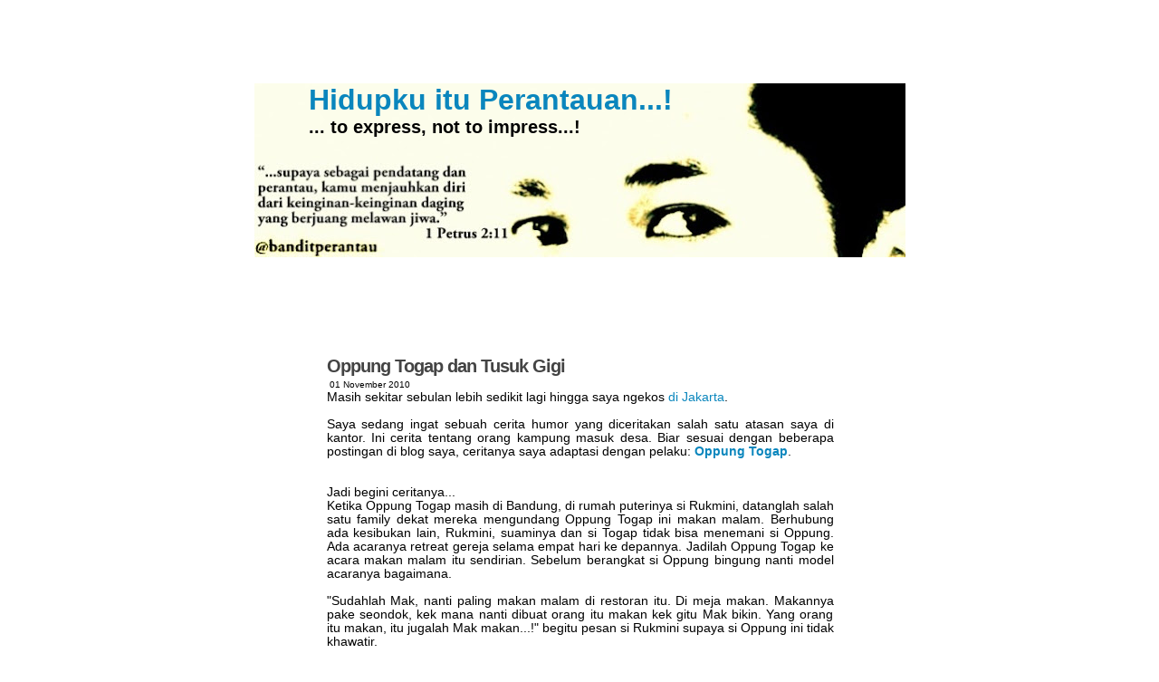

--- FILE ---
content_type: text/html; charset=UTF-8
request_url: https://banditpangaratto.blogspot.com/2010/11/oppung-togap-dan-tusuk-gigi.html
body_size: 15436
content:
<!DOCTYPE html>
<html xmlns='http://www.w3.org/1999/xhtml' xmlns:b='http://www.google.com/2005/gml/b' xmlns:data='http://www.google.com/2005/gml/data' xmlns:expr='http://www.google.com/2005/gml/expr'>
<head>
<link href='https://www.blogger.com/static/v1/widgets/2944754296-widget_css_bundle.css' rel='stylesheet' type='text/css'/>
<meta content='text/html; charset=UTF-8' http-equiv='Content-Type'/>
<meta content='blogger' name='generator'/>
<link href='https://banditpangaratto.blogspot.com/favicon.ico' rel='icon' type='image/x-icon'/>
<link href='http://banditpangaratto.blogspot.com/2010/11/oppung-togap-dan-tusuk-gigi.html' rel='canonical'/>
<link rel="alternate" type="application/atom+xml" title="Hidupku itu Perantauan...! - Atom" href="https://banditpangaratto.blogspot.com/feeds/posts/default" />
<link rel="alternate" type="application/rss+xml" title="Hidupku itu Perantauan...! - RSS" href="https://banditpangaratto.blogspot.com/feeds/posts/default?alt=rss" />
<link rel="service.post" type="application/atom+xml" title="Hidupku itu Perantauan...! - Atom" href="https://www.blogger.com/feeds/1882476190515888791/posts/default" />

<link rel="alternate" type="application/atom+xml" title="Hidupku itu Perantauan...! - Atom" href="https://banditpangaratto.blogspot.com/feeds/1438178749016091324/comments/default" />
<!--Can't find substitution for tag [blog.ieCssRetrofitLinks]-->
<link href='http://signatures.mylivesignature.com/54487/283/ECCCC850D75BA9154A8ABB097F8ED1A5.png' rel='image_src'/>
<meta content='http://banditpangaratto.blogspot.com/2010/11/oppung-togap-dan-tusuk-gigi.html' property='og:url'/>
<meta content='Oppung Togap dan Tusuk Gigi' property='og:title'/>
<meta content='Masih sekitar sebulan lebih sedikit lagi hingga saya ngekos di Jakarta . Saya sedang ingat sebuah cerita humor yang diceritakan salah satu a...' property='og:description'/>
<meta content='https://lh3.googleusercontent.com/blogger_img_proxy/AEn0k_tAJ9W2NPJ8voe1YWfGlNweM4n2L9Ystm7fbSOjFtDTbCGX6vdZpBKplXLS1yAXD4frKQhiPMocWPZmaqUAFssKqSlCDjOjgU67cjDt3Rp3C9mZsuu4588WZIqxnARLgCMy4fsoia50Yi_za9IjCPaMAPLOuE9V=w1200-h630-p-k-no-nu' property='og:image'/>
<title>Hidupku itu Perantauan...!: Oppung Togap dan Tusuk Gigi</title>
<style id='page-skin-1' type='text/css'><!--
/*
-----------------------------------------------
Plantilla para Blogger
Nombre:     iPod Touch
Diseñador:  El Potro
Sitio Web:  www.ciudadblogger.com
Fecha:      26 Nov 2009
----------------------------------------------- */
/* LICENCIA
====================
Esta plantilla está protegida bajo la licencia 'Reconocimiento-No Comercial' de Creative Commons por lo que queda estrictamente prohibido su comercialización así como retirar los enlaces del autor.
*/
/* Principal
-------------------------------------------- */
body {
font: 85% Arial, 'Lucida Grande', Verdana, Sans-Serif;
background-image: url();
background-attachment : fixed;
text-align: center no-repeat;
margin: 0 0 30px;
color: #000000;
}
a:link {
color: #0a86bd;
text-decoration:none;
}
a:visited {
color: #0a86bd;
text-decoration:none;
}
a:hover {
text-decoration:none;
color:#0a86bd;
}
a img {
border-width: 0;
}
a:focus {
outline: none;
}
.clear {
clear:both;
}
/* Contenedores
-------------------------------------------- */
#top-wrapper {
background: url();
width:719px;
height: 82px;
margin: 10px auto 0;
}
#content-wrapper {
width: 655px;
_width: 655px;
padding: 15px 0 10px;
margin: 0 10px 0 30px;
_margin: 0 20px 0 15px;
}
#header-wrapper {
text-align:left;
width: 719px;
padding:0px;
margin: 0px auto;
position: relative;
height: 171px;
background-image: url();
background-repeat: no-repeat;
}
#middle-wrapper {
background: url();
text-align: left;
margin: 0px auto;
width: 719px;
_width: 719px;
}
#main-wrapper {
overflow: hidden;
}
#sidebar-wrapper {
width:573px;
padding:20px 4px 4px 4px;
margin:0 auto;
}
#footer-wrapper {
margin: -6px auto 0 auto;
font-size: .9em;
line-height: 1.5em;
color: #FFF;
width:718px;
height: 176px;
background-image: url();
text-align: center;
}
#navbar-iframe {
height:0px;
visibility:hidden;
display:none
}
/* Estilos
-------------------------------------------- */
h1, h2, h3 {
font-family: Arial, Tahoma, Verdana, Sans-Serif;
}
h1 {
font-size: 32px;
font-weight: bold;
padding-top: 0px;
margin: 0 0 0 60px;
width: 100%;
}
h1, h1 a, h1 a:hover, h1 a:visited,
#header {
font-family: Arial, Tahoma, Verdana, Sans-Serif;
text-decoration: none;
color: ##0066FF;
}
.description {
font-family: Arial, Tahoma, Verdana, Sans-Serif;
font-size: 1.5em;
font-weight: bold;
margin: 0 0 0 60px;
display: inline;
}
/* Comentarios
-------------------------------------------- */
#comments h4 {
text-align: center;
text-transform:uppercase;
}
.comment-form h4 {
font-size: 14px;
text-align: center;
_margin-left: 50px;
*margin-left: 50px;
}
.comment-form {
text-align: center;
padding: 10px;
margin: 0pt auto;
_float: left;
*float: left;
}
#comments-block {
margin: 10px 0 0 10px;
padding-left: 10px;
width: 550px;
}
#comments-block .avatar-image-container {
margin-left: 50px;
position: absolute;
}
#comments-block .comment-author {
margin: 20px 20px 0 20px;
}
#comments-block .comment-body {
margin: 15px 10px 10px 10px;
padding-left: 10px;
}
#comments-block .comment-body p {
margin:0 0 .75em;
}
#comments-block .comment-footer {
margin:.25em 0 1em;
line-height: 1.4em;
text-transform: uppercase;
letter-spacing: .1em;
border-bottom: 1px solid #0a86bd;
}
#comments dl dt {
font-weight: bold;
padding-left: 20px;
line-height: 35px;
}
.comments-author {
margin: 0px 20px 0 20px;
}
.comments-author p {
padding:7px;
}
.comment-timestamp {
text-transform: capitalize;
font-size: 75%;
margin-right: 30px;
float: right;
}
.deleted-comment {
font-style:italic;
color:gray;
}
/* Entradas
-------------------------------------------- */
#main-wrapper {
padding-bottom: 0px;
}
#main-wrapper h3 {
font-size: 18px;
font-weight: normal;
letter-spacing: -1px;
display: inline;
}
.main {
float: left;
}
.post {
margin-top: 10px;
margin-left: 50px;
margin-right: 45px;
}
.post-title, .post-title a {
font-family: Arial, Tahoma, Verdana, Sans-Serif;
font-size: 20px;
font-weight: bold;
display: block;
padding: 15px 0 0;
color: #444444;
text-decoration:none;
}
.post-title a:hover {
color: #0a86bd;
font-family: Arial, Tahoma, Verdana, Sans-Serif;
font-size: 20px;
font-weight: bold;
display: block;
padding: 15px 0 0;
text-decoration:none;
}
.status-msg-wrap {
visibility:hidden;
display:none;
}
code {
font: 1.1em 'Courier New', Courier, monospace;
}
blockquote {
margin:1em 20px;
padding: 9px 9px 9px 15px;
border-left: 3px solid #0a86bd;
}
.post-footer {
background-image: url();
height: 24px;
min-width: 550px;
padding: 0;
font-size: 10px;
line-height: 2.5em;
margin-top: 10px;
color: ##0066FF;
}
.post-footer a {
color: #000000;
}
.post ul {
list-style: none;
margin: 10px 0 0 20px;
padding: 0;
}
.post ul li {
background:url(https://blogger.googleusercontent.com/img/b/R29vZ2xl/AVvXsEhfwMcbMggA8s3rmpmzyPxZ_bi-Ee2eg-OYzh_gCa_ObiZwnn4s1C2NoL36xg1MUpAqFvGDXEsgArpQM2fzoTnsytFl1BZ8mCb72tw4tiVpTWMyyU_wPwaaXtV8QeWhXzQmsyU5DrgXIc0/s1600/vineta.PNG) center left no-repeat;
margin:0;
padding:3px 3px 3px 20px;
}
.date-header {
padding-top: 5px;
margin-left: 3px;
font-size: 10px;
}
#blog-pager {
text-align: center;
margin: 10px 0 10px;
padding: 10px 0 0 0;
width: 100%;
}
#blog-pager {
text-align: center;
}
#blog-pager a {
color: #666666;
}
#blog-pager-newer-link {
margin-left: 50px;
float: left;
}
#blog-pager-older-link {
margin-right: 50px;
float: right;
}
/* Menu
-------------------------------------------- */
#menu {
float: left;
margin: 0px 0 0 55px;
padding: 0;
}
#menu a {
display: block;
padding: 15px;
float: left;
width: 60px;
height: 60px;
}
a#menu-Mail {
background: url(https://lh3.googleusercontent.com/blogger_img_proxy/AEn0k_ujUg2tMYqADMqlEPGAAOjYsVRbeB2HkTmz2OmBemZ6MWloubdYqtYHRpBrfwcxi2XYTSI60_jd4lZZ_y7ZKrHJE7hHTmUAZn3pYO7f5rNxwtHInPqUgG9EDh0lHQ=s0-d) center top no-repeat;
}
a#menu-Feed {
background: url(https://lh3.googleusercontent.com/blogger_img_proxy/AEn0k_s5XBezcDex5xiRns45Q7xr3Ikysp4SL1p0p3RR8HS1f4SA0zWLyjW7Uvu4-s33EBNi1vx7LYNvx5dyXIWgl5lnSo-9XfIRVhKnb8N8JOaUP4rIkPyG6VLIfgC2Qg=s0-d) center top no-repeat;
}
a#menu-Twitter {
background: url(https://lh3.googleusercontent.com/blogger_img_proxy/AEn0k_tsPo78VBub8DD4RaQvK33qC9qGL0G7NKptKz3hEg-YyG00TwWl1JvAKVse0J-WqMg4aWPmgLS8uWWFlaBnSLNRU1TYNYoqT85BPRTgP0Rhmt-57vU7l5-HWMW4=s0-d) center top no-repeat;
}
a#menu-Facebook {
background: url(https://lh3.googleusercontent.com/blogger_img_proxy/AEn0k_vIyiECtMYf8i2bIAIM923zgwd0uIrP2_JJd8ia_A3EBzlTd5HyD9nhLHhuFnhFnvUtVVfKc6-TrG_lrxi_a6BwHUtBZKZDh_0REQqUpBwZ6NgcrOb0l_AesEF5rQ=s0-d) center top no-repeat;
}
a#menu-Tumblr {
background: url(https://lh3.googleusercontent.com/blogger_img_proxy/AEn0k_vWZvOMzn29RtMnSgtYgq6IiSdg8gAfURRW73Ab_WDQs70lkeBYj-8kZqf-tPl6go9IYsEpgbeRgllNO92DCh2OUzKN9k4-sWn7EbmjO4o_Bae8rsTPWSuvwXErfgw=s0-d) center top no-repeat;
}
a#menu-deviantART {
background: url(https://lh3.googleusercontent.com/blogger_img_proxy/AEn0k_vpMyCDDeaOpiCB_DlsMW9Lnvt-WP4e1K0xiwKbuTJjLvH_JaUpQnTIqe1PbOXE_R2dHekAlBA-CWVk_BVZqzIMfO_cP_X5rl7ViIL31Vp98O9OaudzHPqEbqmp=s0-d) center top no-repeat;
}
/* Sidebar
-------------------------------------------- */
#sidebar-wrapper h2 {
font-size: 15px;
padding: 0;
}
.sidebar .widget, .footer .widget {
padding:bottom:10px;
}
#sidebar1, #sidebar2, #sidebar3 {
padding: 0px 0 10px 10px;
color: #666666;
width:100%;
position: relative;
font-size: 12px;
font-family: Arial, Tahoma, Verdana, Sans-Serif;
}
#sidebar1 {
width: 180px;
float: left;
}
#sidebar2 {
width: 180px;
float: left;
margin-left: 10px;
}
#sidebar3 {
width: 170px;
float: left;
padding-left: 10px;
}
.sidebar ul {
list-style: none;
margin: 10px 0 0 20px;
padding: 0;
}
.sidebar ul li {
margin:0;
padding:3px 3px 3px 20px;
background: url(https://blogger.googleusercontent.com/img/b/R29vZ2xl/AVvXsEhfwMcbMggA8s3rmpmzyPxZ_bi-Ee2eg-OYzh_gCa_ObiZwnn4s1C2NoL36xg1MUpAqFvGDXEsgArpQM2fzoTnsytFl1BZ8mCb72tw4tiVpTWMyyU_wPwaaXtV8QeWhXzQmsyU5DrgXIc0/s1600/vineta.PNG) center left no-repeat;
}
/* Footer
-------------------------------------------- */
#footer {
padding-top: 140px;
}
#footer-wrapper a {
color: #FFF;
font-weight: bold;
}
#footer-wrapper a:hover {
border: none;
font-weight: bold;
}
/* Iconos
-------------------------------------------- */
.leermas {
padding-top: 10px;
font-weight: bold;
float: right;
}
.leermas a {
color: #444444;
}
.post-labels {
padding-left: 15px;
padding-top: 5px;
background:transparent url(https://blogger.googleusercontent.com/img/b/R29vZ2xl/AVvXsEjkssYrmzJFUpHOiEK8KeGW4Msbi6dgD39f7YK2JowjBFRmAgGmhyHTFZ7RUZ8CAN4gjYYkV3_rBVRtT8iSgpH4mxJgOfBVkQQUgrFXXzlMygyQHdrr9DeCtB55_E04NBH3GOa8OhXeL20/s1600/icon_label.GIF) center left no-repeat;
}
.post-author {
padding-left: 15px;
padding-top: 5px;
background: url(https://blogger.googleusercontent.com/img/b/R29vZ2xl/AVvXsEjhJuvd80B59KOcxnDpuDhytrYuPSw8H9Gki_Lw8o9xiajysP5KVZcLiLT4x6MCdpBi_824VBfJMP_EnhB1OuKqMuKnI3N2K6Z16JPrNfS8IfeYX6X3WvCHBOOIBCwGaavbcJetewomKZE/s1600/icon_user.gif) center left no-repeat;
}
.comment-link {
padding-left: 15px;
padding-top: 5px;
background: url(https://blogger.googleusercontent.com/img/b/R29vZ2xl/AVvXsEhvsfJM0nd-iZoRDwkCoKbYZRUK7pO3ahUZCSEUWid9EfZxRXpEu_247Cu-gL_oP6kdvr4-cil-fy7H1EbkFrN5OyEvdAewaUM4iuZqrX3hhbRcaVykzHoPqsuMr-E05HKA4Go4oXXiGk8/s1600/icon_comment.gif) center left no-repeat;
}
.feed-links {
padding-left:50px;
padding-top:10px;
}
.quickedit{
display:none;
}

--></style>
<script type='text/javascript'>
var thumbnail_mode = 'float' ; 
var classicMode = true ;
var summary_noimg = 30;
var summary_img = 30;
var img_thumb_height = 35;
var img_thumb_width = 35;
var indent = 3;
</script>
<script type='text/javascript'>
//<![CDATA[
/******************************************
Auto-readmore link script, version 4.0 (for blogspot)
(C)2009 by Anhvo
Homepage:  http://vietwebguide.com 
Please dont remove this copyright or change it into your own
******************************************************/
 
function stripHtmlTags(s,max){return s.replace(/<.*?>/ig, '').split(/\s+/).slice(0,max-1).join(' ')}
 
function getSummaryLikeWP(id) {
        return document.getElementById(id).innerHTML.split(/<!--\s*more\s*-->/)[0];
}
 
function getSummaryImproved(post,max){
   var re = /<.*?>/gi
   var re2 = /<br.*?>/gi
   var re3 = /(<\/{1}p>)|(<\/{1}div>)/gi
   var re4 = /(<style.*?\/{1}style>)|(<script.*?\/{1}script>)|(<table.*?\/{1}table>)|(<form.*?\/{1}form>)|(<code.*?\/{1}code>)|(<pre.*?\/{1}pre>)/gi
 
   post = post.replace(re4,'')
   post = post.replace(re3,'<br /> ').split(re2)
 
   for(var i=0; i<post.length; i++){
    post[i] = post[i].replace(re,'');
   }
 var post2 = new Array();
 for(var i in post) {
  //if(post[i]!='' && post[i]!=' ' && post[i] != '\n') post2.push(post[i]);
  if(/[a-zA-Z0-9]/.test(post[i])) post2.push(post[i]) ;
 
 }
  
 var s = "";
 var indentBlank = "";
 for(var i=0;i<indent;i++){
  indentBlank += " ";
 }
 if(post2.join('<br/>').split(' ').length < max-1 ){
   s = post2.join(indentBlank +' <br/>');
 } else {
  var i = 0;
  while(s.split(' ').length < max){
   s += indentBlank + ' ' + post2[i]+'<br/>';
   i++;
  }
 }  
 return s;
}
  
function createSummaryAndThumb(pID){
 var div = document.getElementById(pID);
 var content = div.innerHTML;
 if (/<!--\s*more\s*-->/.test(content)) {
  div.innerHTML = getSummaryLikeWP(pID);
  div.style.display = "block";
 } 
 else {
 
 var imgtag = "";
 var img = div.getElementsByTagName("img");
 var summ = summary_noimg;
 if(img.length>=1) { 
  if(thumbnail_mode == "float") {
   imgtag = '<span style="float:left; padding:0px 10px 5px 0px;"><img src="'+img[0].src+'" width="'+img_thumb_width+'px" height="'+img_thumb_height+'px"/></span>';
   summ = summary_img;
  } else {
   imgtag = '<div style="padding:5px" align="center"><img style="max-width:'+img_thumb_width+'px; max-height:'+img_thumb_height+'px;" src="'+img[0].src+'" /></div>';
   summ = summary_img;
  }
 }
 
 var summary = (classicMode) ? imgtag + '<div>' + stripHtmlTags(content,summ) + '</div>' : imgtag + '<div>' + getSummaryImproved(content,summ) + '</div>';
 
 div.innerHTML = summary;
 div.style.display = "block";
 }
}
//]]>
</script>
<link href='https://www.blogger.com/dyn-css/authorization.css?targetBlogID=1882476190515888791&amp;zx=dc1028cd-2af7-45c6-a793-c792b65d298e' media='none' onload='if(media!=&#39;all&#39;)media=&#39;all&#39;' rel='stylesheet'/><noscript><link href='https://www.blogger.com/dyn-css/authorization.css?targetBlogID=1882476190515888791&amp;zx=dc1028cd-2af7-45c6-a793-c792b65d298e' rel='stylesheet'/></noscript>
<meta name='google-adsense-platform-account' content='ca-host-pub-1556223355139109'/>
<meta name='google-adsense-platform-domain' content='blogspot.com'/>

</head>
<body>
<div class='navbar section' id='navbar'><div class='widget Navbar' data-version='1' id='Navbar1'><script type="text/javascript">
    function setAttributeOnload(object, attribute, val) {
      if(window.addEventListener) {
        window.addEventListener('load',
          function(){ object[attribute] = val; }, false);
      } else {
        window.attachEvent('onload', function(){ object[attribute] = val; });
      }
    }
  </script>
<div id="navbar-iframe-container"></div>
<script type="text/javascript" src="https://apis.google.com/js/platform.js"></script>
<script type="text/javascript">
      gapi.load("gapi.iframes:gapi.iframes.style.bubble", function() {
        if (gapi.iframes && gapi.iframes.getContext) {
          gapi.iframes.getContext().openChild({
              url: 'https://www.blogger.com/navbar/1882476190515888791?po\x3d1438178749016091324\x26origin\x3dhttps://banditpangaratto.blogspot.com',
              where: document.getElementById("navbar-iframe-container"),
              id: "navbar-iframe"
          });
        }
      });
    </script><script type="text/javascript">
(function() {
var script = document.createElement('script');
script.type = 'text/javascript';
script.src = '//pagead2.googlesyndication.com/pagead/js/google_top_exp.js';
var head = document.getElementsByTagName('head')[0];
if (head) {
head.appendChild(script);
}})();
</script>
</div></div>
<div id='outer-wrapper'>
<div id='top-wrapper'></div>
<div id='middle-wrapper'>
<!-- links para navegadores de texto -->
<span id='skiplinks' style='display:none;'>
<a href='#main'>ir a principal </a> |
      <a href='#sidebar'>Ir a lateral</a>
</span>
<!-- Header -->
<div id='header-wrapper'>
<div class='header section' id='header'><div class='widget Header' data-version='1' id='Header1'>
<div id='header-inner' style='background-image: url("https://blogger.googleusercontent.com/img/b/R29vZ2xl/AVvXsEi5rQLNtQ3Gg4_z5_CQJ5qgikH54u4pCpNYxZEmy42MIHkublMEOuze9OHbCDv2lyKuq0g3xpSFTPCFJAIJjrfxFaKMIZZTJh2wKe4y0cvAFXo7r6D-Aao1JZmh2lrJ6MvEkvhS2Kasm78/s719/Copy+%25282%2529+of+P1060356+-+Copy.JPG"); background-repeat: no-repeat; width: 719px; px; height: 192px; px;'>
<div class='titlewrapper' style='background: transparent'>
<h1 class='title' style='background: transparent; border-width: 0px'>
<a href='https://banditpangaratto.blogspot.com/'>Hidupku itu Perantauan...!</a>
</h1>
</div>
<div class='descriptionwrapper'>
<p class='description'><span>... to express, 
             not to impress...!</span></p>
</div>
</div>
</div></div>
</div>
<div id='content-wrapper'>
<div id='main-wrapper'>
<!-- Menu -->
<div id='menu'>
<a href='mailto:banditsangperantau@gmail.com' id='menu-Mail'></a>
<a href='https://banditpangaratto.blogspot.com/feeds/posts/default' id='menu-Feed'></a>
<a href='http://twitter.com/banditperantau' id='menu-Twitter'></a>
<a href='http://www.facebook.com/banditsangperantau' id='menu-Facebook'></a>
<a href='http://banditpangaratto.tumblr.com/' id='menu-Tumblr'></a>
<a href='http://banditperantau.deviantart.com/' id='menu-deviantART'></a>
</div>
<!-- Fin del menu -->
<div class='main section' id='main'><div class='widget Blog' data-version='1' id='Blog1'>
<div class='blog-posts'>
<!--Can't find substitution for tag [adStart]-->
<div class='post uncustomized-post-template'>
<a name='1438178749016091324'></a>
<h3 class='post-title'>
<a href='https://banditpangaratto.blogspot.com/2010/11/oppung-togap-dan-tusuk-gigi.html'>Oppung Togap dan Tusuk Gigi</a>
</h3>
<div class='post-header-line-1'></div>
<span class='date-header'>01 November 2010</span>
<div class='post-body'>
<div style="text-align: justify;">Masih sekitar sebulan lebih sedikit lagi hingga saya ngekos <a href="http://banditpangaratto.blogspot.com/2010/10/next-jakarta.html">di Jakarta</a>.<br /><br />Saya sedang ingat sebuah cerita humor yang diceritakan salah satu atasan saya di kantor. Ini cerita tentang orang kampung masuk desa. Biar sesuai dengan beberapa postingan di blog saya, ceritanya saya adaptasi dengan pelaku: <a href="http://banditpangaratto.blogspot.com/search/label/Togap%20Family" style="font-weight: bold;">Oppung Togap</a>.<br /><br /><br />Jadi begini ceritanya...<br />Ketika Oppung Togap masih di Bandung, di rumah puterinya si Rukmini, datanglah salah satu family dekat mereka mengundang Oppung Togap ini makan malam. Berhubung ada kesibukan lain, Rukmini, suaminya dan si Togap tidak bisa menemani si Oppung. Ada acaranya retreat gereja selama empat hari ke depannya. Jadilah Oppung Togap ke acara makan malam itu sendirian. Sebelum berangkat si Oppung bingung nanti model acaranya bagaimana.<br /><br />"Sudahlah Mak, nanti paling makan malam di restoran itu. Di meja makan. Makannya pake seondok, kek mana nanti dibuat orang itu makan kek gitu Mak bikin. Yang orang itu makan, itu jugalah Mak makan...!" begitu pesan si Rukmini supaya si Oppung ini tidak khawatir.<br /><br />Okelah, tiba hari-h nya, keluarga yang mengundang inipun menjemput Oppung Togap. Makan malam di salah satu restoran terkemuka di kalangan orang Batak itu. Makan malam, kemudian ngobrol ngalor ngidul kesana kemiri eh kemari. Dan acarapun selesai...<br /><br /></div><br /><div style="text-align: justify;">Nah, beberapa hari kemudian, acara retreat gereja pun selesai. Rukmini sekeluarga sudah pulang. Pas lagi santai-santai di teras rumah mereka. Ngobrol-ngobrol si Oppung dengan puterinya si Rukmini itu.<br /><br />Rukmini : Jadi gimana, Mak? Acara makan malam kemaren itu..?<br />Oppung  : Baik-baik saja Inang,.. puas kami ngobrol-ngobrol... melepas rindu...!<br />Rukmini : Ohh... Nah khan gak ada masalah... Mamak saja yang terlalu khawatir kemaren..<br />Oppung  : Iyalah Inang... Namanya juga belum pernah ke acara makan malam. Biasanya makan ya makanlah.. Gak perlu dibuat-buat namanya makan malam, makan pagi, makan siang... Makan ya makanlah...<br />Rukmini : Ealah Mak... Mak...! Lha trus siapa saja yang datang, Mak..?<br />Oppung : Banyak yang datang... Keluarga Situmorang, Amang Situmeang.. Trus Inang Pakpahan juga hadirnya...<br />Rukmini  : oohh... Enak-enak gak Mak makanannya?<br />Oppung  ; Enak-enak sih... Cuma yang terakhir itu yang ga enak...<br />Rukmini : Ha? Apa rupanya yang terakhir itu?<br />Oppung  : Gak tahu saya apa namanya itu... Kecl, pendek, kayak korek api...<br />Rukmini : (mikir sambil mengerutkan kening), apa itu ya...?!<br /><br /><br />* selidik punya selidik ternyata yang di maksud Oppung menu terakhir itu adalah tusuk gigi.<br />* Dilihat Oppung itu mereka-mereka itu habis makan ngambil tusuk gigi itu, dimasukkan kemulutny sambil menutupi mulutnya.<br />* Berhubung sebelumnya dipesankan si Rukmini "Kek mana dibikin orang itu kek gitu emak bikin, apa di makan oprang itu itu Emak makan...!" si Oppung pun meniru...<br />* Sayangnya si Oppung salah menduga kegunaan tusuk gigi itu.<br /><br /></div><br /><br /><a href="http://banditpangaratto.blogspot.com/" target="_blank"><img src="https://lh3.googleusercontent.com/blogger_img_proxy/AEn0k_tAJ9W2NPJ8voe1YWfGlNweM4n2L9Ystm7fbSOjFtDTbCGX6vdZpBKplXLS1yAXD4frKQhiPMocWPZmaqUAFssKqSlCDjOjgU67cjDt3Rp3C9mZsuu4588WZIqxnARLgCMy4fsoia50Yi_za9IjCPaMAPLOuE9V=s0-d" style="border: 0pt none ! important; background: none repeat scroll 0% 0% transparent;"></a>
<div style='clear: both;'></div>
</div>
<div class='post-footer'>
<p class='post-footer-line post-footer-line-1'>
<span class='post-author'>

          Posted: bandit&#8482;perantau
</span>
|
      <span class='post-labels'>

          Label:
          
<a href='https://banditpangaratto.blogspot.com/search/label/Lucu-lucuan' rel='tag'>Lucu-lucuan</a>,
<a href='https://banditpangaratto.blogspot.com/search/label/Togap%20Family' rel='tag'>Togap Family</a>
</span>

|
      <span class='post-comment-link'>
</span>
<span class='post-backlinks post-comment-link'>
</span>
<span class='post-icons'>
</span>
</p>
<p class='post-footer-line post-footer-line-2'>
</p>
<p class='post-footer-line post-footer-line-3'></p>
</div>
</div>
<div class='comments' id='comments'>
<a name='comments'></a>
<h4>
6
comments:
        
</h4>
<dl class='avatar-comment-indent' id='comments-block'>
<dt class='comment-author ' id='c3970836123069607168'>
<a name='c3970836123069607168'></a>
<div class="avatar-image-container vcard"><span dir="ltr"><a href="https://www.blogger.com/profile/02787997602156318814" target="" rel="nofollow" onclick="" class="avatar-hovercard" id="av-3970836123069607168-02787997602156318814"><img src="https://resources.blogblog.com/img/blank.gif" width="35" height="35" class="delayLoad" style="display: none;" longdesc="//blogger.googleusercontent.com/img/b/R29vZ2xl/AVvXsEjqiT0SpxAIEOgI02bjpyKsBF0fwIPLWX6A23HYR1xSHcq3fycqJoiWTSrLNJ_nrGQfuzSKI5bqkcBXt9zk1bKY1pOWwCs6gKiVzsy7gWxezA6kiFm9o2_0yUP8TU3zod4/s45-c/309622_10150323757724675_50077922_n.jpg" alt="" title="Pitshu">

<noscript><img src="//blogger.googleusercontent.com/img/b/R29vZ2xl/AVvXsEjqiT0SpxAIEOgI02bjpyKsBF0fwIPLWX6A23HYR1xSHcq3fycqJoiWTSrLNJ_nrGQfuzSKI5bqkcBXt9zk1bKY1pOWwCs6gKiVzsy7gWxezA6kiFm9o2_0yUP8TU3zod4/s45-c/309622_10150323757724675_50077922_n.jpg" width="35" height="35" class="photo" alt=""></noscript></a></span></div>
<a href='https://www.blogger.com/profile/02787997602156318814' rel='nofollow'>Pitshu</a>
said...
</dt>
<dd class='comment-body'>
<p>huahhh kapan ke Jakarta ? welcome to macet dan banjir city hahaha ^^</p>
</dd>
<dd class='comment-footer'>
<span class='comment-timestamp'>
<a href='#comment-3970836123069607168' title='comment permalink'>
01 November, 2010
</a>
<span class='item-control blog-admin pid-1603967348'>
<a href='https://www.blogger.com/comment/delete/1882476190515888791/3970836123069607168' title='Delete Comment'>
<span class='delete-comment-icon'>&#160;</span>
</a>
</span>
</span>
</dd>
<dt class='comment-author ' id='c2096924938118182927'>
<a name='c2096924938118182927'></a>
<div class="avatar-image-container avatar-stock"><span dir="ltr"><a href="https://www.blogger.com/profile/01720141338060116495" target="" rel="nofollow" onclick="" class="avatar-hovercard" id="av-2096924938118182927-01720141338060116495"><img src="//www.blogger.com/img/blogger_logo_round_35.png" width="35" height="35" alt="" title="Unknown">

</a></span></div>
<a href='https://www.blogger.com/profile/01720141338060116495' rel='nofollow'>Unknown</a>
said...
</dt>
<dd class='comment-body'>
<p>Bwahahaha! Oppung sakit perut nggak jadinya ma&#39;em tusuk gigi??</p>
</dd>
<dd class='comment-footer'>
<span class='comment-timestamp'>
<a href='#comment-2096924938118182927' title='comment permalink'>
01 November, 2010
</a>
<span class='item-control blog-admin pid-1132725993'>
<a href='https://www.blogger.com/comment/delete/1882476190515888791/2096924938118182927' title='Delete Comment'>
<span class='delete-comment-icon'>&#160;</span>
</a>
</span>
</span>
</dd>
<dt class='comment-author blog-author' id='c6837071632909511500'>
<a name='c6837071632909511500'></a>
<div class="avatar-image-container vcard"><span dir="ltr"><a href="https://www.blogger.com/profile/09298868829352964613" target="" rel="nofollow" onclick="" class="avatar-hovercard" id="av-6837071632909511500-09298868829352964613"><img src="https://resources.blogblog.com/img/blank.gif" width="35" height="35" class="delayLoad" style="display: none;" longdesc="//blogger.googleusercontent.com/img/b/R29vZ2xl/AVvXsEjzbGFYErwbEBcGLPBf_1VhrUKES2tKGMOfZom4L5YhvoAJ0g4N8qL3umHB4pAmx985rkjDZO90EXu7haanrIDvIwjEqsr-tNoDmzCSwgCatu4vrFl8fEhBdIFRkeC-xg/s45-c/P1080498.JPG" alt="" title="bandit&trade;perantau">

<noscript><img src="//blogger.googleusercontent.com/img/b/R29vZ2xl/AVvXsEjzbGFYErwbEBcGLPBf_1VhrUKES2tKGMOfZom4L5YhvoAJ0g4N8qL3umHB4pAmx985rkjDZO90EXu7haanrIDvIwjEqsr-tNoDmzCSwgCatu4vrFl8fEhBdIFRkeC-xg/s45-c/P1080498.JPG" width="35" height="35" class="photo" alt=""></noscript></a></span></div>
<a href='https://www.blogger.com/profile/09298868829352964613' rel='nofollow'>bandit&#8482;perantau</a>
said...
</dt>
<dd class='comment-body'>
<p>Pitshu: Desember ini Pit... Yeah, semoga saya menikmatinya...! :)<br /><br /><br />Vicky: Gak... tusuk gigi saja ko, mana mempan sama perut Oppung..1 Iya khan Pung ya? *lirik Oppung Togap</p>
</dd>
<dd class='comment-footer'>
<span class='comment-timestamp'>
<a href='#comment-6837071632909511500' title='comment permalink'>
02 November, 2010
</a>
<span class='item-control blog-admin pid-2096636436'>
<a href='https://www.blogger.com/comment/delete/1882476190515888791/6837071632909511500' title='Delete Comment'>
<span class='delete-comment-icon'>&#160;</span>
</a>
</span>
</span>
</dd>
<dt class='comment-author ' id='c2506203170404773691'>
<a name='c2506203170404773691'></a>
<div class="avatar-image-container vcard"><span dir="ltr"><a href="https://www.blogger.com/profile/05904277920124221283" target="" rel="nofollow" onclick="" class="avatar-hovercard" id="av-2506203170404773691-05904277920124221283"><img src="https://resources.blogblog.com/img/blank.gif" width="35" height="35" class="delayLoad" style="display: none;" longdesc="//blogger.googleusercontent.com/img/b/R29vZ2xl/AVvXsEhv-GQOTivsS8j4nq_l0mLols3EdKJIcDht-0TsclTooTDjim0XrlqmZFhByjtjIEHFHsyiZ-eV-JcfioNItefLirNSn15mrLomej3H9BvaWj_gSq6RiISynH1h7HJWKw/s45-c/brothers.JPG" alt="" title="Once in a Lifetime">

<noscript><img src="//blogger.googleusercontent.com/img/b/R29vZ2xl/AVvXsEhv-GQOTivsS8j4nq_l0mLols3EdKJIcDht-0TsclTooTDjim0XrlqmZFhByjtjIEHFHsyiZ-eV-JcfioNItefLirNSn15mrLomej3H9BvaWj_gSq6RiISynH1h7HJWKw/s45-c/brothers.JPG" width="35" height="35" class="photo" alt=""></noscript></a></span></div>
<a href='https://www.blogger.com/profile/05904277920124221283' rel='nofollow'>Once in a Lifetime</a>
said...
</dt>
<dd class='comment-body'>
<p>Ha..ha.. harus operasi dong perutnya Oppung!</p>
</dd>
<dd class='comment-footer'>
<span class='comment-timestamp'>
<a href='#comment-2506203170404773691' title='comment permalink'>
02 November, 2010
</a>
<span class='item-control blog-admin pid-1414460103'>
<a href='https://www.blogger.com/comment/delete/1882476190515888791/2506203170404773691' title='Delete Comment'>
<span class='delete-comment-icon'>&#160;</span>
</a>
</span>
</span>
</dd>
<dt class='comment-author blog-author' id='c5919669140211919840'>
<a name='c5919669140211919840'></a>
<div class="avatar-image-container vcard"><span dir="ltr"><a href="https://www.blogger.com/profile/09298868829352964613" target="" rel="nofollow" onclick="" class="avatar-hovercard" id="av-5919669140211919840-09298868829352964613"><img src="https://resources.blogblog.com/img/blank.gif" width="35" height="35" class="delayLoad" style="display: none;" longdesc="//blogger.googleusercontent.com/img/b/R29vZ2xl/AVvXsEjzbGFYErwbEBcGLPBf_1VhrUKES2tKGMOfZom4L5YhvoAJ0g4N8qL3umHB4pAmx985rkjDZO90EXu7haanrIDvIwjEqsr-tNoDmzCSwgCatu4vrFl8fEhBdIFRkeC-xg/s45-c/P1080498.JPG" alt="" title="bandit&trade;perantau">

<noscript><img src="//blogger.googleusercontent.com/img/b/R29vZ2xl/AVvXsEjzbGFYErwbEBcGLPBf_1VhrUKES2tKGMOfZom4L5YhvoAJ0g4N8qL3umHB4pAmx985rkjDZO90EXu7haanrIDvIwjEqsr-tNoDmzCSwgCatu4vrFl8fEhBdIFRkeC-xg/s45-c/P1080498.JPG" width="35" height="35" class="photo" alt=""></noscript></a></span></div>
<a href='https://www.blogger.com/profile/09298868829352964613' rel='nofollow'>bandit&#8482;perantau</a>
said...
</dt>
<dd class='comment-body'>
<p>Once: hahaha... gak kok... gak jadi dimaknnya, digigitinya saja, dikunyah, pas mau ditelan gak bisa, ya dibuangnya... :D</p>
</dd>
<dd class='comment-footer'>
<span class='comment-timestamp'>
<a href='#comment-5919669140211919840' title='comment permalink'>
15 November, 2010
</a>
<span class='item-control blog-admin pid-2096636436'>
<a href='https://www.blogger.com/comment/delete/1882476190515888791/5919669140211919840' title='Delete Comment'>
<span class='delete-comment-icon'>&#160;</span>
</a>
</span>
</span>
</dd>
<dt class='comment-author ' id='c3251249317316846038'>
<a name='c3251249317316846038'></a>
<div class="avatar-image-container avatar-stock"><span dir="ltr"><a href="http://www.tatawarna.com" target="" rel="nofollow" onclick=""><img src="//resources.blogblog.com/img/blank.gif" width="35" height="35" alt="" title="Template Booklet Company Profile">

</a></span></div>
<a href='http://www.tatawarna.com' rel='nofollow'>Template Booklet Company Profile</a>
said...
</dt>
<dd class='comment-body'>
<p>Bwahahaha! Oppung sakit perut nggak jadinya ma&#39;em tusuk gigi??</p>
</dd>
<dd class='comment-footer'>
<span class='comment-timestamp'>
<a href='#comment-3251249317316846038' title='comment permalink'>
16 January, 2014
</a>
<span class='item-control blog-admin pid-396182303'>
<a href='https://www.blogger.com/comment/delete/1882476190515888791/3251249317316846038' title='Delete Comment'>
<span class='delete-comment-icon'>&#160;</span>
</a>
</span>
</span>
</dd>
</dl>
<p class='comment-footer'>
<a href='https://www.blogger.com/comment/fullpage/post/1882476190515888791/1438178749016091324' onclick='javascript:window.open(this.href, "bloggerPopup", "toolbar=0,location=0,statusbar=1,menubar=0,scrollbars=yes,width=640,height=500"); return false;'>Post a Comment</a>
</p>
<div id='backlinks-container'>
<div id='Blog1_backlinks-container'>
</div>
</div>
</div>
<!--Can't find substitution for tag [adEnd]-->
</div>
<div class='blog-pager' id='blog-pager'>
<span id='blog-pager-newer-link'>
<a class='blog-pager-newer-link' href='https://banditpangaratto.blogspot.com/2010/11/hatiku-rumah-buatmu.html' id='Blog1_blog-pager-newer-link' title='Newer Post'>Newer Post</a>
</span>
<span id='blog-pager-older-link'>
<a class='blog-pager-older-link' href='https://banditpangaratto.blogspot.com/2010/10/next-jakarta.html' id='Blog1_blog-pager-older-link' title='Older Post'>Older Post</a>
</span>
<a class='home-link' href='https://banditpangaratto.blogspot.com/'>Home</a>
</div>
<div class='clear'></div>
<div class='post-feeds'>
<div class='feed-links'>
<a class='feed-link' href='https://banditpangaratto.blogspot.com/feeds/1438178749016091324/comments/default' target='_blank' type='application/atom+xml'></a>
</div>
</div>
</div></div>
</div>
<!-- Sidebar inferiores -->
<div id='sidebar-wrapper'>
<div class='sidebar section' id='sidebar1'><div class='widget Image' data-version='1' id='Image1'>
<h2>Photo Blog</h2>
<div class='widget-content'>
<a href='http://banditpemoto.blogspot.com/'>
<img alt='Photo Blog' height='120' id='Image1_img' src='https://blogger.googleusercontent.com/img/b/R29vZ2xl/AVvXsEgOpZhTaAKG6laf64KFMj9W8oiOLpXGRXYDYme0WIKdvolUJZO5_Kr7W2_gnqZgkx-Sg5NuojZmfp1RfpuWRB2qzaimM4QoHc6b49_zKu9HzkvsdXTH5b12dqNMTQ77zUgybzLheuE136Q/s180/DSC_2595.JPG' width='180'/>
</a>
<br/>
</div>
<div class='clear'></div>
</div><div class='widget HTML' data-version='1' id='HTML2'>
<div class='widget-content'>
<a href="http://www.twitter.com/banditperantau"><img src="https://lh3.googleusercontent.com/blogger_img_proxy/AEn0k_teonxVMUdn2H8Lt4Kz7HcV6Um1e1_UDDnZmy4wQNJg7CqnZl-13ocBSqLzK3pH8ho_neRUes8qauuZD6UnZgMTUWJKHIvFwY4sN4KDU2asODLEa3_MQ9BuGw=s0-d" alt="Follow banditperantau on Twitter"></a>
</div>
<div class='clear'></div>
</div><div class='widget HTML' data-version='1' id='HTML1'>
<div class='widget-content'>
<a href="http://twitter.com/share" class="twitter-share-button" data-count="vertical" data-via="banditperantau">Tweet</a><script type="text/javascript" src="//platform.twitter.com/widgets.js"></script>
</div>
<div class='clear'></div>
</div><div class='widget Followers' data-version='1' id='Followers1'>
<h2 class='title'>Follower</h2>
<div class='widget-content'>
<div id='Followers1-wrapper'>
<div style='margin-right:2px;'>
<div><script type="text/javascript" src="https://apis.google.com/js/platform.js"></script>
<div id="followers-iframe-container"></div>
<script type="text/javascript">
    window.followersIframe = null;
    function followersIframeOpen(url) {
      gapi.load("gapi.iframes", function() {
        if (gapi.iframes && gapi.iframes.getContext) {
          window.followersIframe = gapi.iframes.getContext().openChild({
            url: url,
            where: document.getElementById("followers-iframe-container"),
            messageHandlersFilter: gapi.iframes.CROSS_ORIGIN_IFRAMES_FILTER,
            messageHandlers: {
              '_ready': function(obj) {
                window.followersIframe.getIframeEl().height = obj.height;
              },
              'reset': function() {
                window.followersIframe.close();
                followersIframeOpen("https://www.blogger.com/followers/frame/1882476190515888791?colors\x3dCgt0cmFuc3BhcmVudBILdHJhbnNwYXJlbnQaByMwMDAwMDAiByMwMDAwMDAqByNGRkZGRkYyByMwMDAwMDA6ByMwMDAwMDBCByMwMDAwMDBKByMwMDAwMDBSByNGRkZGRkZaC3RyYW5zcGFyZW50\x26pageSize\x3d21\x26hl\x3den\x26origin\x3dhttps://banditpangaratto.blogspot.com");
              },
              'open': function(url) {
                window.followersIframe.close();
                followersIframeOpen(url);
              }
            }
          });
        }
      });
    }
    followersIframeOpen("https://www.blogger.com/followers/frame/1882476190515888791?colors\x3dCgt0cmFuc3BhcmVudBILdHJhbnNwYXJlbnQaByMwMDAwMDAiByMwMDAwMDAqByNGRkZGRkYyByMwMDAwMDA6ByMwMDAwMDBCByMwMDAwMDBKByMwMDAwMDBSByNGRkZGRkZaC3RyYW5zcGFyZW50\x26pageSize\x3d21\x26hl\x3den\x26origin\x3dhttps://banditpangaratto.blogspot.com");
  </script></div>
</div>
</div>
<div class='clear'></div>
</div>
</div></div>
<div class='sidebar section' id='sidebar2'><div class='widget Label' data-version='1' id='Label1'>
<h2>Kategori</h2>
<div class='widget-content cloud-label-widget-content'>
<span class='label-size label-size-5'>
<a dir='ltr' href='https://banditpangaratto.blogspot.com/search/label/Perantau'>Perantau</a>
</span>
<span class='label-size label-size-5'>
<a dir='ltr' href='https://banditpangaratto.blogspot.com/search/label/Perjalanan'>Perjalanan</a>
</span>
<span class='label-size label-size-4'>
<a dir='ltr' href='https://banditpangaratto.blogspot.com/search/label/Maumere'>Maumere</a>
</span>
<span class='label-size label-size-4'>
<a dir='ltr' href='https://banditpangaratto.blogspot.com/search/label/BANDITIAH'>BANDITIAH</a>
</span>
<span class='label-size label-size-4'>
<a dir='ltr' href='https://banditpangaratto.blogspot.com/search/label/Puisi'>Puisi</a>
</span>
<span class='label-size label-size-3'>
<a dir='ltr' href='https://banditpangaratto.blogspot.com/search/label/Bona%20ni%20Pasogit'>Bona ni Pasogit</a>
</span>
<span class='label-size label-size-3'>
<a dir='ltr' href='https://banditpangaratto.blogspot.com/search/label/Surabaya'>Surabaya</a>
</span>
<span class='label-size label-size-3'>
<a dir='ltr' href='https://banditpangaratto.blogspot.com/search/label/Bogor'>Bogor</a>
</span>
<span class='label-size label-size-3'>
<a dir='ltr' href='https://banditpangaratto.blogspot.com/search/label/Petualang'>Petualang</a>
</span>
<span class='label-size label-size-3'>
<a dir='ltr' href='https://banditpangaratto.blogspot.com/search/label/Bandung'>Bandung</a>
</span>
<span class='label-size label-size-3'>
<a dir='ltr' href='https://banditpangaratto.blogspot.com/search/label/Tangerang'>Tangerang</a>
</span>
<span class='label-size label-size-3'>
<a dir='ltr' href='https://banditpangaratto.blogspot.com/search/label/Jakarta'>Jakarta</a>
</span>
<span class='label-size label-size-3'>
<a dir='ltr' href='https://banditpangaratto.blogspot.com/search/label/Malang'>Malang</a>
</span>
<span class='label-size label-size-3'>
<a dir='ltr' href='https://banditpangaratto.blogspot.com/search/label/Sumbawa'>Sumbawa</a>
</span>
<span class='label-size label-size-2'>
<a dir='ltr' href='https://banditpangaratto.blogspot.com/search/label/Bali'>Bali</a>
</span>
<span class='label-size label-size-1'>
<a dir='ltr' href='https://banditpangaratto.blogspot.com/search/label/Larantuka'>Larantuka</a>
</span>
<span class='label-size label-size-1'>
<a dir='ltr' href='https://banditpangaratto.blogspot.com/search/label/Lembata'>Lembata</a>
</span>
<span class='label-size label-size-1'>
<a dir='ltr' href='https://banditpangaratto.blogspot.com/search/label/Palipi-Samosir'>Palipi-Samosir</a>
</span>
<div class='clear'></div>
</div>
</div><div class='widget BlogArchive' data-version='1' id='BlogArchive1'>
<h2>Arsip</h2>
<div class='widget-content'>
<div id='ArchiveList'>
<div id='BlogArchive1_ArchiveList'>
<ul>
<li class='archivedate collapsed'>
<a class='toggle' href='//banditpangaratto.blogspot.com/2010/11/oppung-togap-dan-tusuk-gigi.html?widgetType=BlogArchive&widgetId=BlogArchive1&action=toggle&dir=open&toggle=YEARLY-1420045200000&toggleopen=MONTHLY-1288544400000'>
<span class='zippy'>&#9658; </span>
</a>
<a class='post-count-link' href='https://banditpangaratto.blogspot.com/2015/'>2015</a>
            (<span class='post-count'>2</span>)
          
<ul>
<li class='archivedate collapsed'>
<a class='toggle' href='//banditpangaratto.blogspot.com/2010/11/oppung-togap-dan-tusuk-gigi.html?widgetType=BlogArchive&widgetId=BlogArchive1&action=toggle&dir=open&toggle=MONTHLY-1443632400000&toggleopen=MONTHLY-1288544400000'>
<span class='zippy'>&#9658; </span>
</a>
<a class='post-count-link' href='https://banditpangaratto.blogspot.com/2015/10/'>October</a>
            (<span class='post-count'>1</span>)
          
</li>
</ul>
<ul>
<li class='archivedate collapsed'>
<a class='toggle' href='//banditpangaratto.blogspot.com/2010/11/oppung-togap-dan-tusuk-gigi.html?widgetType=BlogArchive&widgetId=BlogArchive1&action=toggle&dir=open&toggle=MONTHLY-1441040400000&toggleopen=MONTHLY-1288544400000'>
<span class='zippy'>&#9658; </span>
</a>
<a class='post-count-link' href='https://banditpangaratto.blogspot.com/2015/09/'>September</a>
            (<span class='post-count'>1</span>)
          
</li>
</ul>
</li>
</ul>
<ul>
<li class='archivedate collapsed'>
<a class='toggle' href='//banditpangaratto.blogspot.com/2010/11/oppung-togap-dan-tusuk-gigi.html?widgetType=BlogArchive&widgetId=BlogArchive1&action=toggle&dir=open&toggle=YEARLY-1388509200000&toggleopen=MONTHLY-1288544400000'>
<span class='zippy'>&#9658; </span>
</a>
<a class='post-count-link' href='https://banditpangaratto.blogspot.com/2014/'>2014</a>
            (<span class='post-count'>6</span>)
          
<ul>
<li class='archivedate collapsed'>
<a class='toggle' href='//banditpangaratto.blogspot.com/2010/11/oppung-togap-dan-tusuk-gigi.html?widgetType=BlogArchive&widgetId=BlogArchive1&action=toggle&dir=open&toggle=MONTHLY-1409504400000&toggleopen=MONTHLY-1288544400000'>
<span class='zippy'>&#9658; </span>
</a>
<a class='post-count-link' href='https://banditpangaratto.blogspot.com/2014/09/'>September</a>
            (<span class='post-count'>1</span>)
          
</li>
</ul>
<ul>
<li class='archivedate collapsed'>
<a class='toggle' href='//banditpangaratto.blogspot.com/2010/11/oppung-togap-dan-tusuk-gigi.html?widgetType=BlogArchive&widgetId=BlogArchive1&action=toggle&dir=open&toggle=MONTHLY-1401555600000&toggleopen=MONTHLY-1288544400000'>
<span class='zippy'>&#9658; </span>
</a>
<a class='post-count-link' href='https://banditpangaratto.blogspot.com/2014/06/'>June</a>
            (<span class='post-count'>1</span>)
          
</li>
</ul>
<ul>
<li class='archivedate collapsed'>
<a class='toggle' href='//banditpangaratto.blogspot.com/2010/11/oppung-togap-dan-tusuk-gigi.html?widgetType=BlogArchive&widgetId=BlogArchive1&action=toggle&dir=open&toggle=MONTHLY-1398877200000&toggleopen=MONTHLY-1288544400000'>
<span class='zippy'>&#9658; </span>
</a>
<a class='post-count-link' href='https://banditpangaratto.blogspot.com/2014/05/'>May</a>
            (<span class='post-count'>1</span>)
          
</li>
</ul>
<ul>
<li class='archivedate collapsed'>
<a class='toggle' href='//banditpangaratto.blogspot.com/2010/11/oppung-togap-dan-tusuk-gigi.html?widgetType=BlogArchive&widgetId=BlogArchive1&action=toggle&dir=open&toggle=MONTHLY-1388509200000&toggleopen=MONTHLY-1288544400000'>
<span class='zippy'>&#9658; </span>
</a>
<a class='post-count-link' href='https://banditpangaratto.blogspot.com/2014/01/'>January</a>
            (<span class='post-count'>3</span>)
          
</li>
</ul>
</li>
</ul>
<ul>
<li class='archivedate collapsed'>
<a class='toggle' href='//banditpangaratto.blogspot.com/2010/11/oppung-togap-dan-tusuk-gigi.html?widgetType=BlogArchive&widgetId=BlogArchive1&action=toggle&dir=open&toggle=YEARLY-1356973200000&toggleopen=MONTHLY-1288544400000'>
<span class='zippy'>&#9658; </span>
</a>
<a class='post-count-link' href='https://banditpangaratto.blogspot.com/2013/'>2013</a>
            (<span class='post-count'>17</span>)
          
<ul>
<li class='archivedate collapsed'>
<a class='toggle' href='//banditpangaratto.blogspot.com/2010/11/oppung-togap-dan-tusuk-gigi.html?widgetType=BlogArchive&widgetId=BlogArchive1&action=toggle&dir=open&toggle=MONTHLY-1383238800000&toggleopen=MONTHLY-1288544400000'>
<span class='zippy'>&#9658; </span>
</a>
<a class='post-count-link' href='https://banditpangaratto.blogspot.com/2013/11/'>November</a>
            (<span class='post-count'>1</span>)
          
</li>
</ul>
<ul>
<li class='archivedate collapsed'>
<a class='toggle' href='//banditpangaratto.blogspot.com/2010/11/oppung-togap-dan-tusuk-gigi.html?widgetType=BlogArchive&widgetId=BlogArchive1&action=toggle&dir=open&toggle=MONTHLY-1372611600000&toggleopen=MONTHLY-1288544400000'>
<span class='zippy'>&#9658; </span>
</a>
<a class='post-count-link' href='https://banditpangaratto.blogspot.com/2013/07/'>July</a>
            (<span class='post-count'>10</span>)
          
</li>
</ul>
<ul>
<li class='archivedate collapsed'>
<a class='toggle' href='//banditpangaratto.blogspot.com/2010/11/oppung-togap-dan-tusuk-gigi.html?widgetType=BlogArchive&widgetId=BlogArchive1&action=toggle&dir=open&toggle=MONTHLY-1370019600000&toggleopen=MONTHLY-1288544400000'>
<span class='zippy'>&#9658; </span>
</a>
<a class='post-count-link' href='https://banditpangaratto.blogspot.com/2013/06/'>June</a>
            (<span class='post-count'>1</span>)
          
</li>
</ul>
<ul>
<li class='archivedate collapsed'>
<a class='toggle' href='//banditpangaratto.blogspot.com/2010/11/oppung-togap-dan-tusuk-gigi.html?widgetType=BlogArchive&widgetId=BlogArchive1&action=toggle&dir=open&toggle=MONTHLY-1367341200000&toggleopen=MONTHLY-1288544400000'>
<span class='zippy'>&#9658; </span>
</a>
<a class='post-count-link' href='https://banditpangaratto.blogspot.com/2013/05/'>May</a>
            (<span class='post-count'>1</span>)
          
</li>
</ul>
<ul>
<li class='archivedate collapsed'>
<a class='toggle' href='//banditpangaratto.blogspot.com/2010/11/oppung-togap-dan-tusuk-gigi.html?widgetType=BlogArchive&widgetId=BlogArchive1&action=toggle&dir=open&toggle=MONTHLY-1364749200000&toggleopen=MONTHLY-1288544400000'>
<span class='zippy'>&#9658; </span>
</a>
<a class='post-count-link' href='https://banditpangaratto.blogspot.com/2013/04/'>April</a>
            (<span class='post-count'>4</span>)
          
</li>
</ul>
</li>
</ul>
<ul>
<li class='archivedate collapsed'>
<a class='toggle' href='//banditpangaratto.blogspot.com/2010/11/oppung-togap-dan-tusuk-gigi.html?widgetType=BlogArchive&widgetId=BlogArchive1&action=toggle&dir=open&toggle=YEARLY-1325350800000&toggleopen=MONTHLY-1288544400000'>
<span class='zippy'>&#9658; </span>
</a>
<a class='post-count-link' href='https://banditpangaratto.blogspot.com/2012/'>2012</a>
            (<span class='post-count'>21</span>)
          
<ul>
<li class='archivedate collapsed'>
<a class='toggle' href='//banditpangaratto.blogspot.com/2010/11/oppung-togap-dan-tusuk-gigi.html?widgetType=BlogArchive&widgetId=BlogArchive1&action=toggle&dir=open&toggle=MONTHLY-1354294800000&toggleopen=MONTHLY-1288544400000'>
<span class='zippy'>&#9658; </span>
</a>
<a class='post-count-link' href='https://banditpangaratto.blogspot.com/2012/12/'>December</a>
            (<span class='post-count'>5</span>)
          
</li>
</ul>
<ul>
<li class='archivedate collapsed'>
<a class='toggle' href='//banditpangaratto.blogspot.com/2010/11/oppung-togap-dan-tusuk-gigi.html?widgetType=BlogArchive&widgetId=BlogArchive1&action=toggle&dir=open&toggle=MONTHLY-1351702800000&toggleopen=MONTHLY-1288544400000'>
<span class='zippy'>&#9658; </span>
</a>
<a class='post-count-link' href='https://banditpangaratto.blogspot.com/2012/11/'>November</a>
            (<span class='post-count'>1</span>)
          
</li>
</ul>
<ul>
<li class='archivedate collapsed'>
<a class='toggle' href='//banditpangaratto.blogspot.com/2010/11/oppung-togap-dan-tusuk-gigi.html?widgetType=BlogArchive&widgetId=BlogArchive1&action=toggle&dir=open&toggle=MONTHLY-1349024400000&toggleopen=MONTHLY-1288544400000'>
<span class='zippy'>&#9658; </span>
</a>
<a class='post-count-link' href='https://banditpangaratto.blogspot.com/2012/10/'>October</a>
            (<span class='post-count'>3</span>)
          
</li>
</ul>
<ul>
<li class='archivedate collapsed'>
<a class='toggle' href='//banditpangaratto.blogspot.com/2010/11/oppung-togap-dan-tusuk-gigi.html?widgetType=BlogArchive&widgetId=BlogArchive1&action=toggle&dir=open&toggle=MONTHLY-1338483600000&toggleopen=MONTHLY-1288544400000'>
<span class='zippy'>&#9658; </span>
</a>
<a class='post-count-link' href='https://banditpangaratto.blogspot.com/2012/06/'>June</a>
            (<span class='post-count'>1</span>)
          
</li>
</ul>
<ul>
<li class='archivedate collapsed'>
<a class='toggle' href='//banditpangaratto.blogspot.com/2010/11/oppung-togap-dan-tusuk-gigi.html?widgetType=BlogArchive&widgetId=BlogArchive1&action=toggle&dir=open&toggle=MONTHLY-1333213200000&toggleopen=MONTHLY-1288544400000'>
<span class='zippy'>&#9658; </span>
</a>
<a class='post-count-link' href='https://banditpangaratto.blogspot.com/2012/04/'>April</a>
            (<span class='post-count'>1</span>)
          
</li>
</ul>
<ul>
<li class='archivedate collapsed'>
<a class='toggle' href='//banditpangaratto.blogspot.com/2010/11/oppung-togap-dan-tusuk-gigi.html?widgetType=BlogArchive&widgetId=BlogArchive1&action=toggle&dir=open&toggle=MONTHLY-1330534800000&toggleopen=MONTHLY-1288544400000'>
<span class='zippy'>&#9658; </span>
</a>
<a class='post-count-link' href='https://banditpangaratto.blogspot.com/2012/03/'>March</a>
            (<span class='post-count'>3</span>)
          
</li>
</ul>
<ul>
<li class='archivedate collapsed'>
<a class='toggle' href='//banditpangaratto.blogspot.com/2010/11/oppung-togap-dan-tusuk-gigi.html?widgetType=BlogArchive&widgetId=BlogArchive1&action=toggle&dir=open&toggle=MONTHLY-1328029200000&toggleopen=MONTHLY-1288544400000'>
<span class='zippy'>&#9658; </span>
</a>
<a class='post-count-link' href='https://banditpangaratto.blogspot.com/2012/02/'>February</a>
            (<span class='post-count'>5</span>)
          
</li>
</ul>
<ul>
<li class='archivedate collapsed'>
<a class='toggle' href='//banditpangaratto.blogspot.com/2010/11/oppung-togap-dan-tusuk-gigi.html?widgetType=BlogArchive&widgetId=BlogArchive1&action=toggle&dir=open&toggle=MONTHLY-1325350800000&toggleopen=MONTHLY-1288544400000'>
<span class='zippy'>&#9658; </span>
</a>
<a class='post-count-link' href='https://banditpangaratto.blogspot.com/2012/01/'>January</a>
            (<span class='post-count'>2</span>)
          
</li>
</ul>
</li>
</ul>
<ul>
<li class='archivedate collapsed'>
<a class='toggle' href='//banditpangaratto.blogspot.com/2010/11/oppung-togap-dan-tusuk-gigi.html?widgetType=BlogArchive&widgetId=BlogArchive1&action=toggle&dir=open&toggle=YEARLY-1293814800000&toggleopen=MONTHLY-1288544400000'>
<span class='zippy'>&#9658; </span>
</a>
<a class='post-count-link' href='https://banditpangaratto.blogspot.com/2011/'>2011</a>
            (<span class='post-count'>43</span>)
          
<ul>
<li class='archivedate collapsed'>
<a class='toggle' href='//banditpangaratto.blogspot.com/2010/11/oppung-togap-dan-tusuk-gigi.html?widgetType=BlogArchive&widgetId=BlogArchive1&action=toggle&dir=open&toggle=MONTHLY-1322672400000&toggleopen=MONTHLY-1288544400000'>
<span class='zippy'>&#9658; </span>
</a>
<a class='post-count-link' href='https://banditpangaratto.blogspot.com/2011/12/'>December</a>
            (<span class='post-count'>1</span>)
          
</li>
</ul>
<ul>
<li class='archivedate collapsed'>
<a class='toggle' href='//banditpangaratto.blogspot.com/2010/11/oppung-togap-dan-tusuk-gigi.html?widgetType=BlogArchive&widgetId=BlogArchive1&action=toggle&dir=open&toggle=MONTHLY-1320080400000&toggleopen=MONTHLY-1288544400000'>
<span class='zippy'>&#9658; </span>
</a>
<a class='post-count-link' href='https://banditpangaratto.blogspot.com/2011/11/'>November</a>
            (<span class='post-count'>1</span>)
          
</li>
</ul>
<ul>
<li class='archivedate collapsed'>
<a class='toggle' href='//banditpangaratto.blogspot.com/2010/11/oppung-togap-dan-tusuk-gigi.html?widgetType=BlogArchive&widgetId=BlogArchive1&action=toggle&dir=open&toggle=MONTHLY-1317402000000&toggleopen=MONTHLY-1288544400000'>
<span class='zippy'>&#9658; </span>
</a>
<a class='post-count-link' href='https://banditpangaratto.blogspot.com/2011/10/'>October</a>
            (<span class='post-count'>4</span>)
          
</li>
</ul>
<ul>
<li class='archivedate collapsed'>
<a class='toggle' href='//banditpangaratto.blogspot.com/2010/11/oppung-togap-dan-tusuk-gigi.html?widgetType=BlogArchive&widgetId=BlogArchive1&action=toggle&dir=open&toggle=MONTHLY-1314810000000&toggleopen=MONTHLY-1288544400000'>
<span class='zippy'>&#9658; </span>
</a>
<a class='post-count-link' href='https://banditpangaratto.blogspot.com/2011/09/'>September</a>
            (<span class='post-count'>11</span>)
          
</li>
</ul>
<ul>
<li class='archivedate collapsed'>
<a class='toggle' href='//banditpangaratto.blogspot.com/2010/11/oppung-togap-dan-tusuk-gigi.html?widgetType=BlogArchive&widgetId=BlogArchive1&action=toggle&dir=open&toggle=MONTHLY-1312131600000&toggleopen=MONTHLY-1288544400000'>
<span class='zippy'>&#9658; </span>
</a>
<a class='post-count-link' href='https://banditpangaratto.blogspot.com/2011/08/'>August</a>
            (<span class='post-count'>1</span>)
          
</li>
</ul>
<ul>
<li class='archivedate collapsed'>
<a class='toggle' href='//banditpangaratto.blogspot.com/2010/11/oppung-togap-dan-tusuk-gigi.html?widgetType=BlogArchive&widgetId=BlogArchive1&action=toggle&dir=open&toggle=MONTHLY-1309453200000&toggleopen=MONTHLY-1288544400000'>
<span class='zippy'>&#9658; </span>
</a>
<a class='post-count-link' href='https://banditpangaratto.blogspot.com/2011/07/'>July</a>
            (<span class='post-count'>2</span>)
          
</li>
</ul>
<ul>
<li class='archivedate collapsed'>
<a class='toggle' href='//banditpangaratto.blogspot.com/2010/11/oppung-togap-dan-tusuk-gigi.html?widgetType=BlogArchive&widgetId=BlogArchive1&action=toggle&dir=open&toggle=MONTHLY-1306861200000&toggleopen=MONTHLY-1288544400000'>
<span class='zippy'>&#9658; </span>
</a>
<a class='post-count-link' href='https://banditpangaratto.blogspot.com/2011/06/'>June</a>
            (<span class='post-count'>1</span>)
          
</li>
</ul>
<ul>
<li class='archivedate collapsed'>
<a class='toggle' href='//banditpangaratto.blogspot.com/2010/11/oppung-togap-dan-tusuk-gigi.html?widgetType=BlogArchive&widgetId=BlogArchive1&action=toggle&dir=open&toggle=MONTHLY-1304182800000&toggleopen=MONTHLY-1288544400000'>
<span class='zippy'>&#9658; </span>
</a>
<a class='post-count-link' href='https://banditpangaratto.blogspot.com/2011/05/'>May</a>
            (<span class='post-count'>1</span>)
          
</li>
</ul>
<ul>
<li class='archivedate collapsed'>
<a class='toggle' href='//banditpangaratto.blogspot.com/2010/11/oppung-togap-dan-tusuk-gigi.html?widgetType=BlogArchive&widgetId=BlogArchive1&action=toggle&dir=open&toggle=MONTHLY-1301590800000&toggleopen=MONTHLY-1288544400000'>
<span class='zippy'>&#9658; </span>
</a>
<a class='post-count-link' href='https://banditpangaratto.blogspot.com/2011/04/'>April</a>
            (<span class='post-count'>8</span>)
          
</li>
</ul>
<ul>
<li class='archivedate collapsed'>
<a class='toggle' href='//banditpangaratto.blogspot.com/2010/11/oppung-togap-dan-tusuk-gigi.html?widgetType=BlogArchive&widgetId=BlogArchive1&action=toggle&dir=open&toggle=MONTHLY-1298912400000&toggleopen=MONTHLY-1288544400000'>
<span class='zippy'>&#9658; </span>
</a>
<a class='post-count-link' href='https://banditpangaratto.blogspot.com/2011/03/'>March</a>
            (<span class='post-count'>10</span>)
          
</li>
</ul>
<ul>
<li class='archivedate collapsed'>
<a class='toggle' href='//banditpangaratto.blogspot.com/2010/11/oppung-togap-dan-tusuk-gigi.html?widgetType=BlogArchive&widgetId=BlogArchive1&action=toggle&dir=open&toggle=MONTHLY-1296493200000&toggleopen=MONTHLY-1288544400000'>
<span class='zippy'>&#9658; </span>
</a>
<a class='post-count-link' href='https://banditpangaratto.blogspot.com/2011/02/'>February</a>
            (<span class='post-count'>1</span>)
          
</li>
</ul>
<ul>
<li class='archivedate collapsed'>
<a class='toggle' href='//banditpangaratto.blogspot.com/2010/11/oppung-togap-dan-tusuk-gigi.html?widgetType=BlogArchive&widgetId=BlogArchive1&action=toggle&dir=open&toggle=MONTHLY-1293814800000&toggleopen=MONTHLY-1288544400000'>
<span class='zippy'>&#9658; </span>
</a>
<a class='post-count-link' href='https://banditpangaratto.blogspot.com/2011/01/'>January</a>
            (<span class='post-count'>2</span>)
          
</li>
</ul>
</li>
</ul>
<ul>
<li class='archivedate expanded'>
<a class='toggle' href='//banditpangaratto.blogspot.com/2010/11/oppung-togap-dan-tusuk-gigi.html?widgetType=BlogArchive&widgetId=BlogArchive1&action=toggle&dir=close&toggle=YEARLY-1262278800000&toggleopen=MONTHLY-1288544400000'>
<span class='zippy toggle-open'>&#9660; </span>
</a>
<a class='post-count-link' href='https://banditpangaratto.blogspot.com/2010/'>2010</a>
            (<span class='post-count'>84</span>)
          
<ul>
<li class='archivedate expanded'>
<a class='toggle' href='//banditpangaratto.blogspot.com/2010/11/oppung-togap-dan-tusuk-gigi.html?widgetType=BlogArchive&widgetId=BlogArchive1&action=toggle&dir=close&toggle=MONTHLY-1288544400000&toggleopen=MONTHLY-1288544400000'>
<span class='zippy toggle-open'>&#9660; </span>
</a>
<a class='post-count-link' href='https://banditpangaratto.blogspot.com/2010/11/'>November</a>
            (<span class='post-count'>6</span>)
          
<ul class='posts'>
<li><a href='https://banditpangaratto.blogspot.com/2010/11/tanjung-maumere-snorkling-bintang-laut.html'>Tanjung, #Maumere, Snorkling, Bintang Laut</a></li>
<li><a href='https://banditpangaratto.blogspot.com/2010/11/pantai-waiblama-pruda.html'>Pantai Waiblama, Pruda</a></li>
<li><a href='https://banditpangaratto.blogspot.com/2010/11/nangahale-sebuah-perumahan-pemukiman.html'>Nangahale: Sebuah Perumahan Pemukiman Kembali</a></li>
<li><a href='https://banditpangaratto.blogspot.com/2010/11/gua-jepang-nangaliwung-maumere.html'>Gua Jepang, Nangaliwung - Maumere</a></li>
<li><a href='https://banditpangaratto.blogspot.com/2010/11/hatiku-rumah-buatmu.html'>Hatiku, rumah buatmu...!</a></li>
<li><a href='https://banditpangaratto.blogspot.com/2010/11/oppung-togap-dan-tusuk-gigi.html'>Oppung Togap dan Tusuk Gigi</a></li>
</ul>
</li>
</ul>
<ul>
<li class='archivedate collapsed'>
<a class='toggle' href='//banditpangaratto.blogspot.com/2010/11/oppung-togap-dan-tusuk-gigi.html?widgetType=BlogArchive&widgetId=BlogArchive1&action=toggle&dir=open&toggle=MONTHLY-1285866000000&toggleopen=MONTHLY-1288544400000'>
<span class='zippy'>&#9658; </span>
</a>
<a class='post-count-link' href='https://banditpangaratto.blogspot.com/2010/10/'>October</a>
            (<span class='post-count'>4</span>)
          
</li>
</ul>
<ul>
<li class='archivedate collapsed'>
<a class='toggle' href='//banditpangaratto.blogspot.com/2010/11/oppung-togap-dan-tusuk-gigi.html?widgetType=BlogArchive&widgetId=BlogArchive1&action=toggle&dir=open&toggle=MONTHLY-1283274000000&toggleopen=MONTHLY-1288544400000'>
<span class='zippy'>&#9658; </span>
</a>
<a class='post-count-link' href='https://banditpangaratto.blogspot.com/2010/09/'>September</a>
            (<span class='post-count'>2</span>)
          
</li>
</ul>
<ul>
<li class='archivedate collapsed'>
<a class='toggle' href='//banditpangaratto.blogspot.com/2010/11/oppung-togap-dan-tusuk-gigi.html?widgetType=BlogArchive&widgetId=BlogArchive1&action=toggle&dir=open&toggle=MONTHLY-1280595600000&toggleopen=MONTHLY-1288544400000'>
<span class='zippy'>&#9658; </span>
</a>
<a class='post-count-link' href='https://banditpangaratto.blogspot.com/2010/08/'>August</a>
            (<span class='post-count'>4</span>)
          
</li>
</ul>
<ul>
<li class='archivedate collapsed'>
<a class='toggle' href='//banditpangaratto.blogspot.com/2010/11/oppung-togap-dan-tusuk-gigi.html?widgetType=BlogArchive&widgetId=BlogArchive1&action=toggle&dir=open&toggle=MONTHLY-1277917200000&toggleopen=MONTHLY-1288544400000'>
<span class='zippy'>&#9658; </span>
</a>
<a class='post-count-link' href='https://banditpangaratto.blogspot.com/2010/07/'>July</a>
            (<span class='post-count'>3</span>)
          
</li>
</ul>
<ul>
<li class='archivedate collapsed'>
<a class='toggle' href='//banditpangaratto.blogspot.com/2010/11/oppung-togap-dan-tusuk-gigi.html?widgetType=BlogArchive&widgetId=BlogArchive1&action=toggle&dir=open&toggle=MONTHLY-1275325200000&toggleopen=MONTHLY-1288544400000'>
<span class='zippy'>&#9658; </span>
</a>
<a class='post-count-link' href='https://banditpangaratto.blogspot.com/2010/06/'>June</a>
            (<span class='post-count'>6</span>)
          
</li>
</ul>
<ul>
<li class='archivedate collapsed'>
<a class='toggle' href='//banditpangaratto.blogspot.com/2010/11/oppung-togap-dan-tusuk-gigi.html?widgetType=BlogArchive&widgetId=BlogArchive1&action=toggle&dir=open&toggle=MONTHLY-1272646800000&toggleopen=MONTHLY-1288544400000'>
<span class='zippy'>&#9658; </span>
</a>
<a class='post-count-link' href='https://banditpangaratto.blogspot.com/2010/05/'>May</a>
            (<span class='post-count'>9</span>)
          
</li>
</ul>
<ul>
<li class='archivedate collapsed'>
<a class='toggle' href='//banditpangaratto.blogspot.com/2010/11/oppung-togap-dan-tusuk-gigi.html?widgetType=BlogArchive&widgetId=BlogArchive1&action=toggle&dir=open&toggle=MONTHLY-1270054800000&toggleopen=MONTHLY-1288544400000'>
<span class='zippy'>&#9658; </span>
</a>
<a class='post-count-link' href='https://banditpangaratto.blogspot.com/2010/04/'>April</a>
            (<span class='post-count'>5</span>)
          
</li>
</ul>
<ul>
<li class='archivedate collapsed'>
<a class='toggle' href='//banditpangaratto.blogspot.com/2010/11/oppung-togap-dan-tusuk-gigi.html?widgetType=BlogArchive&widgetId=BlogArchive1&action=toggle&dir=open&toggle=MONTHLY-1267376400000&toggleopen=MONTHLY-1288544400000'>
<span class='zippy'>&#9658; </span>
</a>
<a class='post-count-link' href='https://banditpangaratto.blogspot.com/2010/03/'>March</a>
            (<span class='post-count'>10</span>)
          
</li>
</ul>
<ul>
<li class='archivedate collapsed'>
<a class='toggle' href='//banditpangaratto.blogspot.com/2010/11/oppung-togap-dan-tusuk-gigi.html?widgetType=BlogArchive&widgetId=BlogArchive1&action=toggle&dir=open&toggle=MONTHLY-1264957200000&toggleopen=MONTHLY-1288544400000'>
<span class='zippy'>&#9658; </span>
</a>
<a class='post-count-link' href='https://banditpangaratto.blogspot.com/2010/02/'>February</a>
            (<span class='post-count'>16</span>)
          
</li>
</ul>
<ul>
<li class='archivedate collapsed'>
<a class='toggle' href='//banditpangaratto.blogspot.com/2010/11/oppung-togap-dan-tusuk-gigi.html?widgetType=BlogArchive&widgetId=BlogArchive1&action=toggle&dir=open&toggle=MONTHLY-1262278800000&toggleopen=MONTHLY-1288544400000'>
<span class='zippy'>&#9658; </span>
</a>
<a class='post-count-link' href='https://banditpangaratto.blogspot.com/2010/01/'>January</a>
            (<span class='post-count'>19</span>)
          
</li>
</ul>
</li>
</ul>
<ul>
<li class='archivedate collapsed'>
<a class='toggle' href='//banditpangaratto.blogspot.com/2010/11/oppung-togap-dan-tusuk-gigi.html?widgetType=BlogArchive&widgetId=BlogArchive1&action=toggle&dir=open&toggle=YEARLY-1230742800000&toggleopen=MONTHLY-1288544400000'>
<span class='zippy'>&#9658; </span>
</a>
<a class='post-count-link' href='https://banditpangaratto.blogspot.com/2009/'>2009</a>
            (<span class='post-count'>80</span>)
          
<ul>
<li class='archivedate collapsed'>
<a class='toggle' href='//banditpangaratto.blogspot.com/2010/11/oppung-togap-dan-tusuk-gigi.html?widgetType=BlogArchive&widgetId=BlogArchive1&action=toggle&dir=open&toggle=MONTHLY-1259600400000&toggleopen=MONTHLY-1288544400000'>
<span class='zippy'>&#9658; </span>
</a>
<a class='post-count-link' href='https://banditpangaratto.blogspot.com/2009/12/'>December</a>
            (<span class='post-count'>4</span>)
          
</li>
</ul>
<ul>
<li class='archivedate collapsed'>
<a class='toggle' href='//banditpangaratto.blogspot.com/2010/11/oppung-togap-dan-tusuk-gigi.html?widgetType=BlogArchive&widgetId=BlogArchive1&action=toggle&dir=open&toggle=MONTHLY-1257008400000&toggleopen=MONTHLY-1288544400000'>
<span class='zippy'>&#9658; </span>
</a>
<a class='post-count-link' href='https://banditpangaratto.blogspot.com/2009/11/'>November</a>
            (<span class='post-count'>7</span>)
          
</li>
</ul>
<ul>
<li class='archivedate collapsed'>
<a class='toggle' href='//banditpangaratto.blogspot.com/2010/11/oppung-togap-dan-tusuk-gigi.html?widgetType=BlogArchive&widgetId=BlogArchive1&action=toggle&dir=open&toggle=MONTHLY-1254330000000&toggleopen=MONTHLY-1288544400000'>
<span class='zippy'>&#9658; </span>
</a>
<a class='post-count-link' href='https://banditpangaratto.blogspot.com/2009/10/'>October</a>
            (<span class='post-count'>12</span>)
          
</li>
</ul>
<ul>
<li class='archivedate collapsed'>
<a class='toggle' href='//banditpangaratto.blogspot.com/2010/11/oppung-togap-dan-tusuk-gigi.html?widgetType=BlogArchive&widgetId=BlogArchive1&action=toggle&dir=open&toggle=MONTHLY-1251738000000&toggleopen=MONTHLY-1288544400000'>
<span class='zippy'>&#9658; </span>
</a>
<a class='post-count-link' href='https://banditpangaratto.blogspot.com/2009/09/'>September</a>
            (<span class='post-count'>25</span>)
          
</li>
</ul>
<ul>
<li class='archivedate collapsed'>
<a class='toggle' href='//banditpangaratto.blogspot.com/2010/11/oppung-togap-dan-tusuk-gigi.html?widgetType=BlogArchive&widgetId=BlogArchive1&action=toggle&dir=open&toggle=MONTHLY-1249059600000&toggleopen=MONTHLY-1288544400000'>
<span class='zippy'>&#9658; </span>
</a>
<a class='post-count-link' href='https://banditpangaratto.blogspot.com/2009/08/'>August</a>
            (<span class='post-count'>19</span>)
          
</li>
</ul>
<ul>
<li class='archivedate collapsed'>
<a class='toggle' href='//banditpangaratto.blogspot.com/2010/11/oppung-togap-dan-tusuk-gigi.html?widgetType=BlogArchive&widgetId=BlogArchive1&action=toggle&dir=open&toggle=MONTHLY-1246381200000&toggleopen=MONTHLY-1288544400000'>
<span class='zippy'>&#9658; </span>
</a>
<a class='post-count-link' href='https://banditpangaratto.blogspot.com/2009/07/'>July</a>
            (<span class='post-count'>13</span>)
          
</li>
</ul>
</li>
</ul>
</div>
</div>
<div class='clear'></div>
</div>
</div></div>
<div class='footer section' id='sidebar3'><div class='widget PopularPosts' data-version='1' id='PopularPosts1'>
<h2>Top Posts</h2>
<div class='widget-content popular-posts'>
<ul>
<li>
<a href='https://banditpangaratto.blogspot.com/2010/02/100th-post-truth-or-dare.html'>100th Post: Truth or Dare,,,!</a>
</li>
<li>
<a href='https://banditpangaratto.blogspot.com/2010/01/medan-doloksanggul-with-sampri.html'>Medan - Doloksanggul with SAMPRI...!</a>
</li>
<li>
<a href='https://banditpangaratto.blogspot.com/2010/03/perjalanan-ke-larantuka-dan-lembata-ntt.html'>Perjalanan ke Larantuka dan Lembata. NTT.</a>
</li>
<li>
<a href='https://banditpangaratto.blogspot.com/2011/09/petualangan-7-curug-gagah-ngerinya.html'>Petualangan 7 Curug: Gagah Ngerinya Curug Naga Mega Mendung</a>
</li>
<li>
<a href='https://banditpangaratto.blogspot.com/2012/10/tentang-you-are-my-everything.html'>Tentang "You are my everything...!"</a>
</li>
<li>
<a href='https://banditpangaratto.blogspot.com/2009/09/ospek-saya-di-its-surabaya-aku-punya.html'>OSPEK saya di ITS Surabaya.... "Aku punya jalan lain Kawan...!"</a>
</li>
<li>
<a href='https://banditpangaratto.blogspot.com/2011/03/7-nginap-di-stasiun-hall-bandung-jadi.html'>#7. Nginap di Stasiun Hall Bandung, jadi (sok) puitis</a>
</li>
<li>
<a href='https://banditpangaratto.blogspot.com/2011/03/3-siapa-yang-mindahin-ujung-kulon.html'>#3. Siapa yang mindahin Ujung Kulon?</a>
</li>
<li>
<a href='https://banditpangaratto.blogspot.com/2011/03/1-bermalam-di-stasiun-gambir.html'>#1. Bermalam di Stasiun Gambir</a>
</li>
<li>
<a href='https://banditpangaratto.blogspot.com/2009/10/bandit-dan-bahasa-jawa.html'>Bandit dan Bahasa Jawa: Sekawan doso gangsal ewu</a>
</li>
</ul>
<div class='clear'></div>
</div>
</div></div>
</div>
<div class='clear'></div>
</div></div>
<!-- fin content-wrapper -->
<!-- Footer -->
<div id='footer-wrapper'>
<div class='footer' id='footer'></div>
<!-- NO MODIFICAR NI REMOVER ESTA AREA -->
<a href='https://banditpangaratto.blogspot.com/'>Hidupku itu Perantauan...!</a> &#169; Copyright 2009  | Plantilla <a href='http://ipod-touch-template.blogspot.com/'>iPod Touch</a> creada por <a href='http://ciudadblogger.com'>Ciudad Blogger</a>
</div>
</div>
<!-- fin outer-wrapper -->

<script type="text/javascript" src="https://www.blogger.com/static/v1/widgets/3845888474-widgets.js"></script>
<script type='text/javascript'>
window['__wavt'] = 'AOuZoY6Zkxv4tdr3SiEwCCbaQ2AS4Px6gA:1768420057657';_WidgetManager._Init('//www.blogger.com/rearrange?blogID\x3d1882476190515888791','//banditpangaratto.blogspot.com/2010/11/oppung-togap-dan-tusuk-gigi.html','1882476190515888791');
_WidgetManager._SetDataContext([{'name': 'blog', 'data': {'blogId': '1882476190515888791', 'title': 'Hidupku itu Perantauan...!', 'url': 'https://banditpangaratto.blogspot.com/2010/11/oppung-togap-dan-tusuk-gigi.html', 'canonicalUrl': 'http://banditpangaratto.blogspot.com/2010/11/oppung-togap-dan-tusuk-gigi.html', 'homepageUrl': 'https://banditpangaratto.blogspot.com/', 'searchUrl': 'https://banditpangaratto.blogspot.com/search', 'canonicalHomepageUrl': 'http://banditpangaratto.blogspot.com/', 'blogspotFaviconUrl': 'https://banditpangaratto.blogspot.com/favicon.ico', 'bloggerUrl': 'https://www.blogger.com', 'hasCustomDomain': false, 'httpsEnabled': true, 'enabledCommentProfileImages': true, 'gPlusViewType': 'FILTERED_POSTMOD', 'adultContent': false, 'analyticsAccountNumber': '', 'encoding': 'UTF-8', 'locale': 'en', 'localeUnderscoreDelimited': 'en', 'languageDirection': 'ltr', 'isPrivate': false, 'isMobile': false, 'isMobileRequest': false, 'mobileClass': '', 'isPrivateBlog': false, 'isDynamicViewsAvailable': true, 'feedLinks': '\x3clink rel\x3d\x22alternate\x22 type\x3d\x22application/atom+xml\x22 title\x3d\x22Hidupku itu Perantauan...! - Atom\x22 href\x3d\x22https://banditpangaratto.blogspot.com/feeds/posts/default\x22 /\x3e\n\x3clink rel\x3d\x22alternate\x22 type\x3d\x22application/rss+xml\x22 title\x3d\x22Hidupku itu Perantauan...! - RSS\x22 href\x3d\x22https://banditpangaratto.blogspot.com/feeds/posts/default?alt\x3drss\x22 /\x3e\n\x3clink rel\x3d\x22service.post\x22 type\x3d\x22application/atom+xml\x22 title\x3d\x22Hidupku itu Perantauan...! - Atom\x22 href\x3d\x22https://www.blogger.com/feeds/1882476190515888791/posts/default\x22 /\x3e\n\n\x3clink rel\x3d\x22alternate\x22 type\x3d\x22application/atom+xml\x22 title\x3d\x22Hidupku itu Perantauan...! - Atom\x22 href\x3d\x22https://banditpangaratto.blogspot.com/feeds/1438178749016091324/comments/default\x22 /\x3e\n', 'meTag': '', 'adsenseHostId': 'ca-host-pub-1556223355139109', 'adsenseHasAds': false, 'adsenseAutoAds': false, 'boqCommentIframeForm': true, 'loginRedirectParam': '', 'isGoogleEverywhereLinkTooltipEnabled': true, 'view': '', 'dynamicViewsCommentsSrc': '//www.blogblog.com/dynamicviews/4224c15c4e7c9321/js/comments.js', 'dynamicViewsScriptSrc': '//www.blogblog.com/dynamicviews/0986fae69b86b3aa', 'plusOneApiSrc': 'https://apis.google.com/js/platform.js', 'disableGComments': true, 'interstitialAccepted': false, 'sharing': {'platforms': [{'name': 'Get link', 'key': 'link', 'shareMessage': 'Get link', 'target': ''}, {'name': 'Facebook', 'key': 'facebook', 'shareMessage': 'Share to Facebook', 'target': 'facebook'}, {'name': 'BlogThis!', 'key': 'blogThis', 'shareMessage': 'BlogThis!', 'target': 'blog'}, {'name': 'X', 'key': 'twitter', 'shareMessage': 'Share to X', 'target': 'twitter'}, {'name': 'Pinterest', 'key': 'pinterest', 'shareMessage': 'Share to Pinterest', 'target': 'pinterest'}, {'name': 'Email', 'key': 'email', 'shareMessage': 'Email', 'target': 'email'}], 'disableGooglePlus': true, 'googlePlusShareButtonWidth': 0, 'googlePlusBootstrap': '\x3cscript type\x3d\x22text/javascript\x22\x3ewindow.___gcfg \x3d {\x27lang\x27: \x27en\x27};\x3c/script\x3e'}, 'hasCustomJumpLinkMessage': false, 'jumpLinkMessage': 'Read more', 'pageType': 'item', 'postId': '1438178749016091324', 'postImageUrl': 'http://signatures.mylivesignature.com/54487/283/ECCCC850D75BA9154A8ABB097F8ED1A5.png', 'pageName': 'Oppung Togap dan Tusuk Gigi', 'pageTitle': 'Hidupku itu Perantauan...!: Oppung Togap dan Tusuk Gigi'}}, {'name': 'features', 'data': {}}, {'name': 'messages', 'data': {'edit': 'Edit', 'linkCopiedToClipboard': 'Link copied to clipboard!', 'ok': 'Ok', 'postLink': 'Post Link'}}, {'name': 'template', 'data': {'name': 'custom', 'localizedName': 'Custom', 'isResponsive': false, 'isAlternateRendering': false, 'isCustom': true}}, {'name': 'view', 'data': {'classic': {'name': 'classic', 'url': '?view\x3dclassic'}, 'flipcard': {'name': 'flipcard', 'url': '?view\x3dflipcard'}, 'magazine': {'name': 'magazine', 'url': '?view\x3dmagazine'}, 'mosaic': {'name': 'mosaic', 'url': '?view\x3dmosaic'}, 'sidebar': {'name': 'sidebar', 'url': '?view\x3dsidebar'}, 'snapshot': {'name': 'snapshot', 'url': '?view\x3dsnapshot'}, 'timeslide': {'name': 'timeslide', 'url': '?view\x3dtimeslide'}, 'isMobile': false, 'title': 'Oppung Togap dan Tusuk Gigi', 'description': 'Masih sekitar sebulan lebih sedikit lagi hingga saya ngekos di Jakarta . Saya sedang ingat sebuah cerita humor yang diceritakan salah satu a...', 'featuredImage': 'https://lh3.googleusercontent.com/blogger_img_proxy/AEn0k_tAJ9W2NPJ8voe1YWfGlNweM4n2L9Ystm7fbSOjFtDTbCGX6vdZpBKplXLS1yAXD4frKQhiPMocWPZmaqUAFssKqSlCDjOjgU67cjDt3Rp3C9mZsuu4588WZIqxnARLgCMy4fsoia50Yi_za9IjCPaMAPLOuE9V', 'url': 'https://banditpangaratto.blogspot.com/2010/11/oppung-togap-dan-tusuk-gigi.html', 'type': 'item', 'isSingleItem': true, 'isMultipleItems': false, 'isError': false, 'isPage': false, 'isPost': true, 'isHomepage': false, 'isArchive': false, 'isLabelSearch': false, 'postId': 1438178749016091324}}]);
_WidgetManager._RegisterWidget('_NavbarView', new _WidgetInfo('Navbar1', 'navbar', document.getElementById('Navbar1'), {}, 'displayModeFull'));
_WidgetManager._RegisterWidget('_HeaderView', new _WidgetInfo('Header1', 'header', document.getElementById('Header1'), {}, 'displayModeFull'));
_WidgetManager._RegisterWidget('_BlogView', new _WidgetInfo('Blog1', 'main', document.getElementById('Blog1'), {'cmtInteractionsEnabled': false, 'lightboxEnabled': true, 'lightboxModuleUrl': 'https://www.blogger.com/static/v1/jsbin/2485970545-lbx.js', 'lightboxCssUrl': 'https://www.blogger.com/static/v1/v-css/828616780-lightbox_bundle.css'}, 'displayModeFull'));
_WidgetManager._RegisterWidget('_ImageView', new _WidgetInfo('Image1', 'sidebar1', document.getElementById('Image1'), {'resize': false}, 'displayModeFull'));
_WidgetManager._RegisterWidget('_HTMLView', new _WidgetInfo('HTML2', 'sidebar1', document.getElementById('HTML2'), {}, 'displayModeFull'));
_WidgetManager._RegisterWidget('_HTMLView', new _WidgetInfo('HTML1', 'sidebar1', document.getElementById('HTML1'), {}, 'displayModeFull'));
_WidgetManager._RegisterWidget('_FollowersView', new _WidgetInfo('Followers1', 'sidebar1', document.getElementById('Followers1'), {}, 'displayModeFull'));
_WidgetManager._RegisterWidget('_LabelView', new _WidgetInfo('Label1', 'sidebar2', document.getElementById('Label1'), {}, 'displayModeFull'));
_WidgetManager._RegisterWidget('_BlogArchiveView', new _WidgetInfo('BlogArchive1', 'sidebar2', document.getElementById('BlogArchive1'), {'languageDirection': 'ltr', 'loadingMessage': 'Loading\x26hellip;'}, 'displayModeFull'));
_WidgetManager._RegisterWidget('_PopularPostsView', new _WidgetInfo('PopularPosts1', 'sidebar3', document.getElementById('PopularPosts1'), {}, 'displayModeFull'));
</script>
</body>
</html>